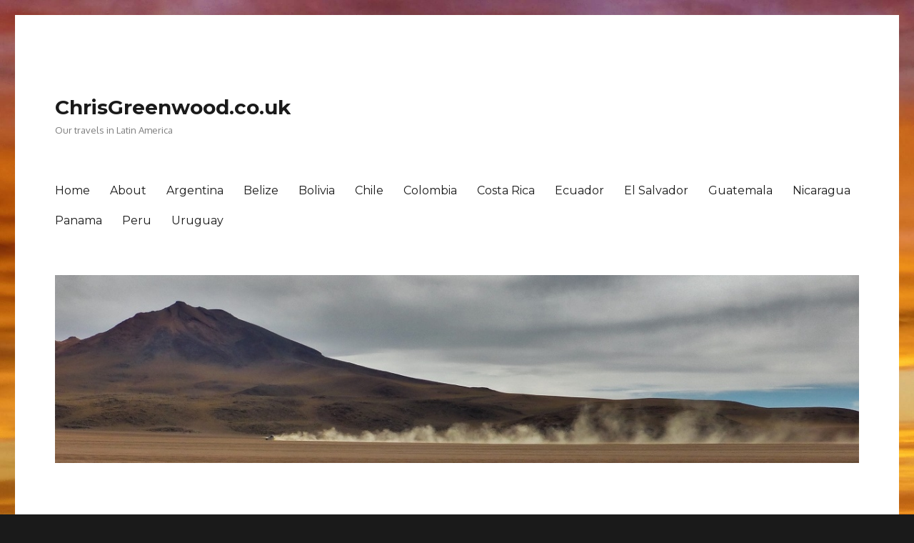

--- FILE ---
content_type: text/html; charset=UTF-8
request_url: https://www.chrisgreenwood.co.uk/tag/complejo-tango/
body_size: 12249
content:
<!DOCTYPE html>
<html lang="en-GB" class="no-js">
<head>
	<meta charset="UTF-8">
	<meta name="viewport" content="width=device-width, initial-scale=1.0">
	<link rel="profile" href="https://gmpg.org/xfn/11">
		<script type="a4997434ab4b8bd948a11b1c-text/javascript">(function(html){html.className = html.className.replace(/\bno-js\b/,'js')})(document.documentElement);</script>
<title>Complejo Tango &#8211; ChrisGreenwood.co.uk</title>
<meta name='robots' content='max-image-preview:large' />
	<style>img:is([sizes="auto" i], [sizes^="auto," i]) { contain-intrinsic-size: 3000px 1500px }</style>
	<!-- Jetpack Site Verification Tags -->
<meta name="google-site-verification" content="BqIWSovr8QNlrmSYf6Efq3Ur4R6i4TqVr6eRF8VcMH0" />
<meta name="msvalidate.01" content="FDA73262258B815D04BBB1B0B12F2301" />
<link rel='dns-prefetch' href='//secure.gravatar.com' />
<link rel='dns-prefetch' href='//stats.wp.com' />
<link rel='dns-prefetch' href='//fonts.googleapis.com' />
<link rel='dns-prefetch' href='//v0.wordpress.com' />
<link rel='dns-prefetch' href='//jetpack.wordpress.com' />
<link rel='dns-prefetch' href='//s0.wp.com' />
<link rel='dns-prefetch' href='//public-api.wordpress.com' />
<link rel='dns-prefetch' href='//0.gravatar.com' />
<link rel='dns-prefetch' href='//1.gravatar.com' />
<link rel='dns-prefetch' href='//2.gravatar.com' />
<link rel='dns-prefetch' href='//widgets.wp.com' />
<link rel='preconnect' href='//c0.wp.com' />
<link rel="alternate" type="application/rss+xml" title="ChrisGreenwood.co.uk &raquo; Feed" href="https://www.chrisgreenwood.co.uk/feed/" />
<link rel="alternate" type="application/rss+xml" title="ChrisGreenwood.co.uk &raquo; Comments Feed" href="https://www.chrisgreenwood.co.uk/comments/feed/" />
<link rel="alternate" type="application/rss+xml" title="ChrisGreenwood.co.uk &raquo; Complejo Tango Tag Feed" href="https://www.chrisgreenwood.co.uk/tag/complejo-tango/feed/" />
<script type="a4997434ab4b8bd948a11b1c-text/javascript">
window._wpemojiSettings = {"baseUrl":"https:\/\/s.w.org\/images\/core\/emoji\/16.0.1\/72x72\/","ext":".png","svgUrl":"https:\/\/s.w.org\/images\/core\/emoji\/16.0.1\/svg\/","svgExt":".svg","source":{"concatemoji":"https:\/\/www.chrisgreenwood.co.uk\/wp-includes\/js\/wp-emoji-release.min.js?ver=6.8.3"}};
/*! This file is auto-generated */
!function(s,n){var o,i,e;function c(e){try{var t={supportTests:e,timestamp:(new Date).valueOf()};sessionStorage.setItem(o,JSON.stringify(t))}catch(e){}}function p(e,t,n){e.clearRect(0,0,e.canvas.width,e.canvas.height),e.fillText(t,0,0);var t=new Uint32Array(e.getImageData(0,0,e.canvas.width,e.canvas.height).data),a=(e.clearRect(0,0,e.canvas.width,e.canvas.height),e.fillText(n,0,0),new Uint32Array(e.getImageData(0,0,e.canvas.width,e.canvas.height).data));return t.every(function(e,t){return e===a[t]})}function u(e,t){e.clearRect(0,0,e.canvas.width,e.canvas.height),e.fillText(t,0,0);for(var n=e.getImageData(16,16,1,1),a=0;a<n.data.length;a++)if(0!==n.data[a])return!1;return!0}function f(e,t,n,a){switch(t){case"flag":return n(e,"\ud83c\udff3\ufe0f\u200d\u26a7\ufe0f","\ud83c\udff3\ufe0f\u200b\u26a7\ufe0f")?!1:!n(e,"\ud83c\udde8\ud83c\uddf6","\ud83c\udde8\u200b\ud83c\uddf6")&&!n(e,"\ud83c\udff4\udb40\udc67\udb40\udc62\udb40\udc65\udb40\udc6e\udb40\udc67\udb40\udc7f","\ud83c\udff4\u200b\udb40\udc67\u200b\udb40\udc62\u200b\udb40\udc65\u200b\udb40\udc6e\u200b\udb40\udc67\u200b\udb40\udc7f");case"emoji":return!a(e,"\ud83e\udedf")}return!1}function g(e,t,n,a){var r="undefined"!=typeof WorkerGlobalScope&&self instanceof WorkerGlobalScope?new OffscreenCanvas(300,150):s.createElement("canvas"),o=r.getContext("2d",{willReadFrequently:!0}),i=(o.textBaseline="top",o.font="600 32px Arial",{});return e.forEach(function(e){i[e]=t(o,e,n,a)}),i}function t(e){var t=s.createElement("script");t.src=e,t.defer=!0,s.head.appendChild(t)}"undefined"!=typeof Promise&&(o="wpEmojiSettingsSupports",i=["flag","emoji"],n.supports={everything:!0,everythingExceptFlag:!0},e=new Promise(function(e){s.addEventListener("DOMContentLoaded",e,{once:!0})}),new Promise(function(t){var n=function(){try{var e=JSON.parse(sessionStorage.getItem(o));if("object"==typeof e&&"number"==typeof e.timestamp&&(new Date).valueOf()<e.timestamp+604800&&"object"==typeof e.supportTests)return e.supportTests}catch(e){}return null}();if(!n){if("undefined"!=typeof Worker&&"undefined"!=typeof OffscreenCanvas&&"undefined"!=typeof URL&&URL.createObjectURL&&"undefined"!=typeof Blob)try{var e="postMessage("+g.toString()+"("+[JSON.stringify(i),f.toString(),p.toString(),u.toString()].join(",")+"));",a=new Blob([e],{type:"text/javascript"}),r=new Worker(URL.createObjectURL(a),{name:"wpTestEmojiSupports"});return void(r.onmessage=function(e){c(n=e.data),r.terminate(),t(n)})}catch(e){}c(n=g(i,f,p,u))}t(n)}).then(function(e){for(var t in e)n.supports[t]=e[t],n.supports.everything=n.supports.everything&&n.supports[t],"flag"!==t&&(n.supports.everythingExceptFlag=n.supports.everythingExceptFlag&&n.supports[t]);n.supports.everythingExceptFlag=n.supports.everythingExceptFlag&&!n.supports.flag,n.DOMReady=!1,n.readyCallback=function(){n.DOMReady=!0}}).then(function(){return e}).then(function(){var e;n.supports.everything||(n.readyCallback(),(e=n.source||{}).concatemoji?t(e.concatemoji):e.wpemoji&&e.twemoji&&(t(e.twemoji),t(e.wpemoji)))}))}((window,document),window._wpemojiSettings);
</script>
<link rel='stylesheet' id='twentysixteen-jetpack-css' href='https://c0.wp.com/p/jetpack/15.4/modules/theme-tools/compat/twentysixteen.css' media='all' />
<style id='wp-emoji-styles-inline-css'>

	img.wp-smiley, img.emoji {
		display: inline !important;
		border: none !important;
		box-shadow: none !important;
		height: 1em !important;
		width: 1em !important;
		margin: 0 0.07em !important;
		vertical-align: -0.1em !important;
		background: none !important;
		padding: 0 !important;
	}
</style>
<link rel='stylesheet' id='wp-block-library-css' href='https://c0.wp.com/c/6.8.3/wp-includes/css/dist/block-library/style.min.css' media='all' />
<style id='wp-block-library-theme-inline-css'>
.wp-block-audio :where(figcaption){color:#555;font-size:13px;text-align:center}.is-dark-theme .wp-block-audio :where(figcaption){color:#ffffffa6}.wp-block-audio{margin:0 0 1em}.wp-block-code{border:1px solid #ccc;border-radius:4px;font-family:Menlo,Consolas,monaco,monospace;padding:.8em 1em}.wp-block-embed :where(figcaption){color:#555;font-size:13px;text-align:center}.is-dark-theme .wp-block-embed :where(figcaption){color:#ffffffa6}.wp-block-embed{margin:0 0 1em}.blocks-gallery-caption{color:#555;font-size:13px;text-align:center}.is-dark-theme .blocks-gallery-caption{color:#ffffffa6}:root :where(.wp-block-image figcaption){color:#555;font-size:13px;text-align:center}.is-dark-theme :root :where(.wp-block-image figcaption){color:#ffffffa6}.wp-block-image{margin:0 0 1em}.wp-block-pullquote{border-bottom:4px solid;border-top:4px solid;color:currentColor;margin-bottom:1.75em}.wp-block-pullquote cite,.wp-block-pullquote footer,.wp-block-pullquote__citation{color:currentColor;font-size:.8125em;font-style:normal;text-transform:uppercase}.wp-block-quote{border-left:.25em solid;margin:0 0 1.75em;padding-left:1em}.wp-block-quote cite,.wp-block-quote footer{color:currentColor;font-size:.8125em;font-style:normal;position:relative}.wp-block-quote:where(.has-text-align-right){border-left:none;border-right:.25em solid;padding-left:0;padding-right:1em}.wp-block-quote:where(.has-text-align-center){border:none;padding-left:0}.wp-block-quote.is-large,.wp-block-quote.is-style-large,.wp-block-quote:where(.is-style-plain){border:none}.wp-block-search .wp-block-search__label{font-weight:700}.wp-block-search__button{border:1px solid #ccc;padding:.375em .625em}:where(.wp-block-group.has-background){padding:1.25em 2.375em}.wp-block-separator.has-css-opacity{opacity:.4}.wp-block-separator{border:none;border-bottom:2px solid;margin-left:auto;margin-right:auto}.wp-block-separator.has-alpha-channel-opacity{opacity:1}.wp-block-separator:not(.is-style-wide):not(.is-style-dots){width:100px}.wp-block-separator.has-background:not(.is-style-dots){border-bottom:none;height:1px}.wp-block-separator.has-background:not(.is-style-wide):not(.is-style-dots){height:2px}.wp-block-table{margin:0 0 1em}.wp-block-table td,.wp-block-table th{word-break:normal}.wp-block-table :where(figcaption){color:#555;font-size:13px;text-align:center}.is-dark-theme .wp-block-table :where(figcaption){color:#ffffffa6}.wp-block-video :where(figcaption){color:#555;font-size:13px;text-align:center}.is-dark-theme .wp-block-video :where(figcaption){color:#ffffffa6}.wp-block-video{margin:0 0 1em}:root :where(.wp-block-template-part.has-background){margin-bottom:0;margin-top:0;padding:1.25em 2.375em}
</style>
<style id='classic-theme-styles-inline-css'>
/*! This file is auto-generated */
.wp-block-button__link{color:#fff;background-color:#32373c;border-radius:9999px;box-shadow:none;text-decoration:none;padding:calc(.667em + 2px) calc(1.333em + 2px);font-size:1.125em}.wp-block-file__button{background:#32373c;color:#fff;text-decoration:none}
</style>
<link rel='stylesheet' id='mediaelement-css' href='https://c0.wp.com/c/6.8.3/wp-includes/js/mediaelement/mediaelementplayer-legacy.min.css' media='all' />
<link rel='stylesheet' id='wp-mediaelement-css' href='https://c0.wp.com/c/6.8.3/wp-includes/js/mediaelement/wp-mediaelement.min.css' media='all' />
<style id='jetpack-sharing-buttons-style-inline-css'>
.jetpack-sharing-buttons__services-list{display:flex;flex-direction:row;flex-wrap:wrap;gap:0;list-style-type:none;margin:5px;padding:0}.jetpack-sharing-buttons__services-list.has-small-icon-size{font-size:12px}.jetpack-sharing-buttons__services-list.has-normal-icon-size{font-size:16px}.jetpack-sharing-buttons__services-list.has-large-icon-size{font-size:24px}.jetpack-sharing-buttons__services-list.has-huge-icon-size{font-size:36px}@media print{.jetpack-sharing-buttons__services-list{display:none!important}}.editor-styles-wrapper .wp-block-jetpack-sharing-buttons{gap:0;padding-inline-start:0}ul.jetpack-sharing-buttons__services-list.has-background{padding:1.25em 2.375em}
</style>
<style id='global-styles-inline-css'>
:root{--wp--preset--aspect-ratio--square: 1;--wp--preset--aspect-ratio--4-3: 4/3;--wp--preset--aspect-ratio--3-4: 3/4;--wp--preset--aspect-ratio--3-2: 3/2;--wp--preset--aspect-ratio--2-3: 2/3;--wp--preset--aspect-ratio--16-9: 16/9;--wp--preset--aspect-ratio--9-16: 9/16;--wp--preset--color--black: #000000;--wp--preset--color--cyan-bluish-gray: #abb8c3;--wp--preset--color--white: #fff;--wp--preset--color--pale-pink: #f78da7;--wp--preset--color--vivid-red: #cf2e2e;--wp--preset--color--luminous-vivid-orange: #ff6900;--wp--preset--color--luminous-vivid-amber: #fcb900;--wp--preset--color--light-green-cyan: #7bdcb5;--wp--preset--color--vivid-green-cyan: #00d084;--wp--preset--color--pale-cyan-blue: #8ed1fc;--wp--preset--color--vivid-cyan-blue: #0693e3;--wp--preset--color--vivid-purple: #9b51e0;--wp--preset--color--dark-gray: #1a1a1a;--wp--preset--color--medium-gray: #686868;--wp--preset--color--light-gray: #e5e5e5;--wp--preset--color--blue-gray: #4d545c;--wp--preset--color--bright-blue: #007acc;--wp--preset--color--light-blue: #9adffd;--wp--preset--color--dark-brown: #402b30;--wp--preset--color--medium-brown: #774e24;--wp--preset--color--dark-red: #640c1f;--wp--preset--color--bright-red: #ff675f;--wp--preset--color--yellow: #ffef8e;--wp--preset--gradient--vivid-cyan-blue-to-vivid-purple: linear-gradient(135deg,rgba(6,147,227,1) 0%,rgb(155,81,224) 100%);--wp--preset--gradient--light-green-cyan-to-vivid-green-cyan: linear-gradient(135deg,rgb(122,220,180) 0%,rgb(0,208,130) 100%);--wp--preset--gradient--luminous-vivid-amber-to-luminous-vivid-orange: linear-gradient(135deg,rgba(252,185,0,1) 0%,rgba(255,105,0,1) 100%);--wp--preset--gradient--luminous-vivid-orange-to-vivid-red: linear-gradient(135deg,rgba(255,105,0,1) 0%,rgb(207,46,46) 100%);--wp--preset--gradient--very-light-gray-to-cyan-bluish-gray: linear-gradient(135deg,rgb(238,238,238) 0%,rgb(169,184,195) 100%);--wp--preset--gradient--cool-to-warm-spectrum: linear-gradient(135deg,rgb(74,234,220) 0%,rgb(151,120,209) 20%,rgb(207,42,186) 40%,rgb(238,44,130) 60%,rgb(251,105,98) 80%,rgb(254,248,76) 100%);--wp--preset--gradient--blush-light-purple: linear-gradient(135deg,rgb(255,206,236) 0%,rgb(152,150,240) 100%);--wp--preset--gradient--blush-bordeaux: linear-gradient(135deg,rgb(254,205,165) 0%,rgb(254,45,45) 50%,rgb(107,0,62) 100%);--wp--preset--gradient--luminous-dusk: linear-gradient(135deg,rgb(255,203,112) 0%,rgb(199,81,192) 50%,rgb(65,88,208) 100%);--wp--preset--gradient--pale-ocean: linear-gradient(135deg,rgb(255,245,203) 0%,rgb(182,227,212) 50%,rgb(51,167,181) 100%);--wp--preset--gradient--electric-grass: linear-gradient(135deg,rgb(202,248,128) 0%,rgb(113,206,126) 100%);--wp--preset--gradient--midnight: linear-gradient(135deg,rgb(2,3,129) 0%,rgb(40,116,252) 100%);--wp--preset--font-size--small: 13px;--wp--preset--font-size--medium: 20px;--wp--preset--font-size--large: 36px;--wp--preset--font-size--x-large: 42px;--wp--preset--spacing--20: 0.44rem;--wp--preset--spacing--30: 0.67rem;--wp--preset--spacing--40: 1rem;--wp--preset--spacing--50: 1.5rem;--wp--preset--spacing--60: 2.25rem;--wp--preset--spacing--70: 3.38rem;--wp--preset--spacing--80: 5.06rem;--wp--preset--shadow--natural: 6px 6px 9px rgba(0, 0, 0, 0.2);--wp--preset--shadow--deep: 12px 12px 50px rgba(0, 0, 0, 0.4);--wp--preset--shadow--sharp: 6px 6px 0px rgba(0, 0, 0, 0.2);--wp--preset--shadow--outlined: 6px 6px 0px -3px rgba(255, 255, 255, 1), 6px 6px rgba(0, 0, 0, 1);--wp--preset--shadow--crisp: 6px 6px 0px rgba(0, 0, 0, 1);}:where(.is-layout-flex){gap: 0.5em;}:where(.is-layout-grid){gap: 0.5em;}body .is-layout-flex{display: flex;}.is-layout-flex{flex-wrap: wrap;align-items: center;}.is-layout-flex > :is(*, div){margin: 0;}body .is-layout-grid{display: grid;}.is-layout-grid > :is(*, div){margin: 0;}:where(.wp-block-columns.is-layout-flex){gap: 2em;}:where(.wp-block-columns.is-layout-grid){gap: 2em;}:where(.wp-block-post-template.is-layout-flex){gap: 1.25em;}:where(.wp-block-post-template.is-layout-grid){gap: 1.25em;}.has-black-color{color: var(--wp--preset--color--black) !important;}.has-cyan-bluish-gray-color{color: var(--wp--preset--color--cyan-bluish-gray) !important;}.has-white-color{color: var(--wp--preset--color--white) !important;}.has-pale-pink-color{color: var(--wp--preset--color--pale-pink) !important;}.has-vivid-red-color{color: var(--wp--preset--color--vivid-red) !important;}.has-luminous-vivid-orange-color{color: var(--wp--preset--color--luminous-vivid-orange) !important;}.has-luminous-vivid-amber-color{color: var(--wp--preset--color--luminous-vivid-amber) !important;}.has-light-green-cyan-color{color: var(--wp--preset--color--light-green-cyan) !important;}.has-vivid-green-cyan-color{color: var(--wp--preset--color--vivid-green-cyan) !important;}.has-pale-cyan-blue-color{color: var(--wp--preset--color--pale-cyan-blue) !important;}.has-vivid-cyan-blue-color{color: var(--wp--preset--color--vivid-cyan-blue) !important;}.has-vivid-purple-color{color: var(--wp--preset--color--vivid-purple) !important;}.has-black-background-color{background-color: var(--wp--preset--color--black) !important;}.has-cyan-bluish-gray-background-color{background-color: var(--wp--preset--color--cyan-bluish-gray) !important;}.has-white-background-color{background-color: var(--wp--preset--color--white) !important;}.has-pale-pink-background-color{background-color: var(--wp--preset--color--pale-pink) !important;}.has-vivid-red-background-color{background-color: var(--wp--preset--color--vivid-red) !important;}.has-luminous-vivid-orange-background-color{background-color: var(--wp--preset--color--luminous-vivid-orange) !important;}.has-luminous-vivid-amber-background-color{background-color: var(--wp--preset--color--luminous-vivid-amber) !important;}.has-light-green-cyan-background-color{background-color: var(--wp--preset--color--light-green-cyan) !important;}.has-vivid-green-cyan-background-color{background-color: var(--wp--preset--color--vivid-green-cyan) !important;}.has-pale-cyan-blue-background-color{background-color: var(--wp--preset--color--pale-cyan-blue) !important;}.has-vivid-cyan-blue-background-color{background-color: var(--wp--preset--color--vivid-cyan-blue) !important;}.has-vivid-purple-background-color{background-color: var(--wp--preset--color--vivid-purple) !important;}.has-black-border-color{border-color: var(--wp--preset--color--black) !important;}.has-cyan-bluish-gray-border-color{border-color: var(--wp--preset--color--cyan-bluish-gray) !important;}.has-white-border-color{border-color: var(--wp--preset--color--white) !important;}.has-pale-pink-border-color{border-color: var(--wp--preset--color--pale-pink) !important;}.has-vivid-red-border-color{border-color: var(--wp--preset--color--vivid-red) !important;}.has-luminous-vivid-orange-border-color{border-color: var(--wp--preset--color--luminous-vivid-orange) !important;}.has-luminous-vivid-amber-border-color{border-color: var(--wp--preset--color--luminous-vivid-amber) !important;}.has-light-green-cyan-border-color{border-color: var(--wp--preset--color--light-green-cyan) !important;}.has-vivid-green-cyan-border-color{border-color: var(--wp--preset--color--vivid-green-cyan) !important;}.has-pale-cyan-blue-border-color{border-color: var(--wp--preset--color--pale-cyan-blue) !important;}.has-vivid-cyan-blue-border-color{border-color: var(--wp--preset--color--vivid-cyan-blue) !important;}.has-vivid-purple-border-color{border-color: var(--wp--preset--color--vivid-purple) !important;}.has-vivid-cyan-blue-to-vivid-purple-gradient-background{background: var(--wp--preset--gradient--vivid-cyan-blue-to-vivid-purple) !important;}.has-light-green-cyan-to-vivid-green-cyan-gradient-background{background: var(--wp--preset--gradient--light-green-cyan-to-vivid-green-cyan) !important;}.has-luminous-vivid-amber-to-luminous-vivid-orange-gradient-background{background: var(--wp--preset--gradient--luminous-vivid-amber-to-luminous-vivid-orange) !important;}.has-luminous-vivid-orange-to-vivid-red-gradient-background{background: var(--wp--preset--gradient--luminous-vivid-orange-to-vivid-red) !important;}.has-very-light-gray-to-cyan-bluish-gray-gradient-background{background: var(--wp--preset--gradient--very-light-gray-to-cyan-bluish-gray) !important;}.has-cool-to-warm-spectrum-gradient-background{background: var(--wp--preset--gradient--cool-to-warm-spectrum) !important;}.has-blush-light-purple-gradient-background{background: var(--wp--preset--gradient--blush-light-purple) !important;}.has-blush-bordeaux-gradient-background{background: var(--wp--preset--gradient--blush-bordeaux) !important;}.has-luminous-dusk-gradient-background{background: var(--wp--preset--gradient--luminous-dusk) !important;}.has-pale-ocean-gradient-background{background: var(--wp--preset--gradient--pale-ocean) !important;}.has-electric-grass-gradient-background{background: var(--wp--preset--gradient--electric-grass) !important;}.has-midnight-gradient-background{background: var(--wp--preset--gradient--midnight) !important;}.has-small-font-size{font-size: var(--wp--preset--font-size--small) !important;}.has-medium-font-size{font-size: var(--wp--preset--font-size--medium) !important;}.has-large-font-size{font-size: var(--wp--preset--font-size--large) !important;}.has-x-large-font-size{font-size: var(--wp--preset--font-size--x-large) !important;}
:where(.wp-block-post-template.is-layout-flex){gap: 1.25em;}:where(.wp-block-post-template.is-layout-grid){gap: 1.25em;}
:where(.wp-block-columns.is-layout-flex){gap: 2em;}:where(.wp-block-columns.is-layout-grid){gap: 2em;}
:root :where(.wp-block-pullquote){font-size: 1.5em;line-height: 1.6;}
</style>
<link rel='stylesheet' id='styleguide-fonts-css' href='https://fonts.googleapis.com/css?family=Montserrat%3A400%2C700%7COxygen%3A400%2C700&#038;subset=latin%2Clatin-ext&#038;ver=0.0.1' media='all' />
<link rel='stylesheet' id='genericons-css' href='https://c0.wp.com/p/jetpack/15.4/_inc/genericons/genericons/genericons.css' media='all' />
<link rel='stylesheet' id='twentysixteen-style-css' href='https://www.chrisgreenwood.co.uk/wp-content/themes/twentysixteen/style.css?ver=20241112' media='all' />
<style id='twentysixteen-style-inline-css'>

		/* Custom Link Color */
		.menu-toggle:hover,
		.menu-toggle:focus,
		a,
		.main-navigation a:hover,
		.main-navigation a:focus,
		.dropdown-toggle:hover,
		.dropdown-toggle:focus,
		.social-navigation a:hover:before,
		.social-navigation a:focus:before,
		.post-navigation a:hover .post-title,
		.post-navigation a:focus .post-title,
		.tagcloud a:hover,
		.tagcloud a:focus,
		.site-branding .site-title a:hover,
		.site-branding .site-title a:focus,
		.entry-title a:hover,
		.entry-title a:focus,
		.entry-footer a:hover,
		.entry-footer a:focus,
		.comment-metadata a:hover,
		.comment-metadata a:focus,
		.pingback .comment-edit-link:hover,
		.pingback .comment-edit-link:focus,
		.comment-reply-link,
		.comment-reply-link:hover,
		.comment-reply-link:focus,
		.required,
		.site-info a:hover,
		.site-info a:focus {
			color: #ed4f00;
		}

		mark,
		ins,
		button:hover,
		button:focus,
		input[type="button"]:hover,
		input[type="button"]:focus,
		input[type="reset"]:hover,
		input[type="reset"]:focus,
		input[type="submit"]:hover,
		input[type="submit"]:focus,
		.pagination .prev:hover,
		.pagination .prev:focus,
		.pagination .next:hover,
		.pagination .next:focus,
		.widget_calendar tbody a,
		.page-links a:hover,
		.page-links a:focus {
			background-color: #ed4f00;
		}

		input[type="date"]:focus,
		input[type="time"]:focus,
		input[type="datetime-local"]:focus,
		input[type="week"]:focus,
		input[type="month"]:focus,
		input[type="text"]:focus,
		input[type="email"]:focus,
		input[type="url"]:focus,
		input[type="password"]:focus,
		input[type="search"]:focus,
		input[type="tel"]:focus,
		input[type="number"]:focus,
		textarea:focus,
		.tagcloud a:hover,
		.tagcloud a:focus,
		.menu-toggle:hover,
		.menu-toggle:focus {
			border-color: #ed4f00;
		}

		@media screen and (min-width: 56.875em) {
			.main-navigation li:hover > a,
			.main-navigation li.focus > a {
				color: #ed4f00;
			}
		}
	

		/* Custom Secondary Text Color */

		/**
		 * IE8 and earlier will drop any block with CSS3 selectors.
		 * Do not combine these styles with the next block.
		 */
		body:not(.search-results) .entry-summary {
			color: #7c7c7c;
		}

		blockquote,
		.post-password-form label,
		a:hover,
		a:focus,
		a:active,
		.post-navigation .meta-nav,
		.image-navigation,
		.comment-navigation,
		.widget_recent_entries .post-date,
		.widget_rss .rss-date,
		.widget_rss cite,
		.site-description,
		.author-bio,
		.entry-footer,
		.entry-footer a,
		.sticky-post,
		.taxonomy-description,
		.entry-caption,
		.comment-metadata,
		.pingback .edit-link,
		.comment-metadata a,
		.pingback .comment-edit-link,
		.comment-form label,
		.comment-notes,
		.comment-awaiting-moderation,
		.logged-in-as,
		.form-allowed-tags,
		.site-info,
		.site-info a,
		.wp-caption .wp-caption-text,
		.gallery-caption,
		.widecolumn label,
		.widecolumn .mu_register label {
			color: #7c7c7c;
		}

		.widget_calendar tbody a:hover,
		.widget_calendar tbody a:focus {
			background-color: #7c7c7c;
		}
	
</style>
<link rel='stylesheet' id='twentysixteen-block-style-css' href='https://www.chrisgreenwood.co.uk/wp-content/themes/twentysixteen/css/blocks.css?ver=20240817' media='all' />
<!--[if lt IE 10]>
<link rel='stylesheet' id='twentysixteen-ie-css' href='https://www.chrisgreenwood.co.uk/wp-content/themes/twentysixteen/css/ie.css?ver=20170530' media='all' />
<![endif]-->
<!--[if lt IE 9]>
<link rel='stylesheet' id='twentysixteen-ie8-css' href='https://www.chrisgreenwood.co.uk/wp-content/themes/twentysixteen/css/ie8.css?ver=20170530' media='all' />
<![endif]-->
<!--[if lt IE 8]>
<link rel='stylesheet' id='twentysixteen-ie7-css' href='https://www.chrisgreenwood.co.uk/wp-content/themes/twentysixteen/css/ie7.css?ver=20170530' media='all' />
<![endif]-->
<link rel='stylesheet' id='jetpack_likes-css' href='https://c0.wp.com/p/jetpack/15.4/modules/likes/style.css' media='all' />
<link rel='stylesheet' id='jetpack-subscriptions-css' href='https://c0.wp.com/p/jetpack/15.4/_inc/build/subscriptions/subscriptions.min.css' media='all' />
<!--[if lt IE 9]>
<script src="https://www.chrisgreenwood.co.uk/wp-content/themes/twentysixteen/js/html5.js?ver=3.7.3" id="twentysixteen-html5-js"></script>
<![endif]-->
<script src="https://c0.wp.com/c/6.8.3/wp-includes/js/jquery/jquery.min.js" id="jquery-core-js" type="a4997434ab4b8bd948a11b1c-text/javascript"></script>
<script src="https://c0.wp.com/c/6.8.3/wp-includes/js/jquery/jquery-migrate.min.js" id="jquery-migrate-js" type="a4997434ab4b8bd948a11b1c-text/javascript"></script>
<script id="twentysixteen-script-js-extra" type="a4997434ab4b8bd948a11b1c-text/javascript">
var screenReaderText = {"expand":"expand child menu","collapse":"collapse child menu"};
</script>
<script src="https://www.chrisgreenwood.co.uk/wp-content/themes/twentysixteen/js/functions.js?ver=20230629" id="twentysixteen-script-js" defer data-wp-strategy="defer" type="a4997434ab4b8bd948a11b1c-text/javascript"></script>
<link rel="https://api.w.org/" href="https://www.chrisgreenwood.co.uk/wp-json/" /><link rel="alternate" title="JSON" type="application/json" href="https://www.chrisgreenwood.co.uk/wp-json/wp/v2/tags/435" /><link rel="EditURI" type="application/rsd+xml" title="RSD" href="https://www.chrisgreenwood.co.uk/xmlrpc.php?rsd" />
<meta name="generator" content="WordPress 6.8.3" />
	<style>img#wpstats{display:none}</style>
		<style id="custom-background-css">
body.custom-background { background-image: url("https://www.chrisgreenwood.co.uk/wp-content/uploads/2019/05/background.jpg"); background-position: left top; background-size: cover; background-repeat: no-repeat; background-attachment: fixed; }
</style>
	
<!-- Jetpack Open Graph Tags -->
<meta property="og:type" content="website" />
<meta property="og:title" content="Complejo Tango &#8211; ChrisGreenwood.co.uk" />
<meta property="og:url" content="https://www.chrisgreenwood.co.uk/tag/complejo-tango/" />
<meta property="og:site_name" content="ChrisGreenwood.co.uk" />
<meta property="og:image" content="https://s0.wp.com/i/blank.jpg" />
<meta property="og:image:width" content="200" />
<meta property="og:image:height" content="200" />
<meta property="og:image:alt" content="" />
<meta property="og:locale" content="en_GB" />

<!-- End Jetpack Open Graph Tags -->
<!-- Styleguide styles -->
<style>body, button, input, select, textarea {
		font-family: Oxygen, sans-serif;
	}
	.page-links,
	.post-navigation .post-title,
	.post-navigation,
	.comment-reply-link,
	.comment-metadata, .pingback .edit-link,
	.pagination,
	.page-title,
	.tagcloud a,
	.comment-form label,
	.comments-title, .comment-reply-title,
	.main-navigation,
	.widget .widget-title,
	button, button[disabled]:hover, button[disabled]:focus, input[type="button"], input[type="button"][disabled]:hover, input[type="button"][disabled]:focus, input[type="reset"], input[type="reset"][disabled]:hover, input[type="reset"][disabled]:focus, input[type="submit"], input[type="submit"][disabled]:hover, input[type="submit"][disabled]:focus,
	.site-title,
	.entry-footer,
	.sticky-post,
	.entry-title,
	h1, h2, h3, h4, h5, h6 {
		font-family: Montserrat, sans-serif;
	}</style>		<style id="wp-custom-css">
			/*
Welcome to Custom CSS!

To learn how this works, see http://wp.me/PEmnE-Bt
*/
ins {
	background: transparent;
	text-decoration: none;
}		</style>
		</head>

<body class="archive tag tag-complejo-tango tag-435 custom-background wp-embed-responsive wp-theme-twentysixteen custom-background-image group-blog hfeed">
<div id="page" class="site">
	<div class="site-inner">
		<a class="skip-link screen-reader-text" href="#content">
			Skip to content		</a>

		<header id="masthead" class="site-header">
			<div class="site-header-main">
				<div class="site-branding">
					
											<p class="site-title"><a href="https://www.chrisgreenwood.co.uk/" rel="home">ChrisGreenwood.co.uk</a></p>
												<p class="site-description">Our travels in Latin America</p>
									</div><!-- .site-branding -->

									<button id="menu-toggle" class="menu-toggle">Menu</button>

					<div id="site-header-menu" class="site-header-menu">
													<nav id="site-navigation" class="main-navigation" aria-label="Primary menu">
								<div class="menu-travel-menu-container"><ul id="menu-travel-menu" class="primary-menu"><li id="menu-item-3377" class="menu-item menu-item-type-custom menu-item-object-custom menu-item-home menu-item-3377"><a href="https://www.chrisgreenwood.co.uk/">Home</a></li>
<li id="menu-item-163" class="menu-item menu-item-type-post_type menu-item-object-page menu-item-163"><a href="https://www.chrisgreenwood.co.uk/about/">About</a></li>
<li id="menu-item-1462" class="menu-item menu-item-type-taxonomy menu-item-object-category menu-item-1462"><a href="https://www.chrisgreenwood.co.uk/category/travel/argentina/">Argentina</a></li>
<li id="menu-item-4289" class="menu-item menu-item-type-taxonomy menu-item-object-category menu-item-4289"><a href="https://www.chrisgreenwood.co.uk/category/travel/belize-travel/">Belize</a></li>
<li id="menu-item-946" class="menu-item menu-item-type-taxonomy menu-item-object-category menu-item-946"><a href="https://www.chrisgreenwood.co.uk/category/travel/bolivia/">Bolivia</a></li>
<li id="menu-item-1320" class="menu-item menu-item-type-taxonomy menu-item-object-category menu-item-1320"><a href="https://www.chrisgreenwood.co.uk/category/travel/chile/">Chile</a></li>
<li id="menu-item-944" class="menu-item menu-item-type-taxonomy menu-item-object-category menu-item-944"><a href="https://www.chrisgreenwood.co.uk/category/travel/colombia/">Colombia</a></li>
<li id="menu-item-2958" class="menu-item menu-item-type-taxonomy menu-item-object-category menu-item-2958"><a href="https://www.chrisgreenwood.co.uk/category/travel/costa-rica/">Costa Rica</a></li>
<li id="menu-item-945" class="menu-item menu-item-type-taxonomy menu-item-object-category menu-item-945"><a href="https://www.chrisgreenwood.co.uk/category/travel/ecuador/">Ecuador</a></li>
<li id="menu-item-3755" class="menu-item menu-item-type-taxonomy menu-item-object-category menu-item-3755"><a href="https://www.chrisgreenwood.co.uk/category/travel/el-salvador/">El Salvador</a></li>
<li id="menu-item-4113" class="menu-item menu-item-type-taxonomy menu-item-object-category menu-item-4113"><a href="https://www.chrisgreenwood.co.uk/category/travel/guatemala/">Guatemala</a></li>
<li id="menu-item-3435" class="menu-item menu-item-type-taxonomy menu-item-object-category menu-item-3435"><a href="https://www.chrisgreenwood.co.uk/category/travel/nicaragua/">Nicaragua</a></li>
<li id="menu-item-2957" class="menu-item menu-item-type-taxonomy menu-item-object-category menu-item-2957"><a href="https://www.chrisgreenwood.co.uk/category/travel/panama/">Panama</a></li>
<li id="menu-item-942" class="menu-item menu-item-type-taxonomy menu-item-object-category menu-item-942"><a href="https://www.chrisgreenwood.co.uk/category/travel/peru/">Peru</a></li>
<li id="menu-item-2243" class="menu-item menu-item-type-taxonomy menu-item-object-category menu-item-2243"><a href="https://www.chrisgreenwood.co.uk/category/travel/uruguay/">Uruguay</a></li>
</ul></div>							</nav><!-- .main-navigation -->
						
											</div><!-- .site-header-menu -->
							</div><!-- .site-header-main -->

											<div class="header-image">
					<a href="https://www.chrisgreenwood.co.uk/" rel="home">
						<img src="https://www.chrisgreenwood.co.uk/wp-content/uploads/2016/04/UyuniHeader-1.jpg" width="1200" height="280" alt="ChrisGreenwood.co.uk" sizes="(max-width: 709px) 85vw, (max-width: 909px) 81vw, (max-width: 1362px) 88vw, 1200px" srcset="https://www.chrisgreenwood.co.uk/wp-content/uploads/2016/04/UyuniHeader-1.jpg 1200w, https://www.chrisgreenwood.co.uk/wp-content/uploads/2016/04/UyuniHeader-1-300x70.jpg 300w, https://www.chrisgreenwood.co.uk/wp-content/uploads/2016/04/UyuniHeader-1-768x179.jpg 768w, https://www.chrisgreenwood.co.uk/wp-content/uploads/2016/04/UyuniHeader-1-1024x239.jpg 1024w" decoding="async" fetchpriority="high" />					</a>
				</div><!-- .header-image -->
					</header><!-- .site-header -->

		<div id="content" class="site-content">

	<div id="primary" class="content-area">
		<main id="main" class="site-main">

		
			<header class="page-header">
				<h1 class="page-title">Tag: <span>Complejo Tango</span></h1>			</header><!-- .page-header -->

			
<article id="post-1365" class="post-1365 post type-post status-publish format-standard has-post-thumbnail hentry category-argentina category-travel tag-argentina tag-buenos-aires tag-buenos-aires-free-walks tag-complejo-tango tag-evita tag-palermo tag-recoleta tag-san-telmo tag-teatro-colon">
	<header class="entry-header">
		
		<h2 class="entry-title"><a href="https://www.chrisgreenwood.co.uk/buenos-aires-walking-dancing-and-culture/" rel="bookmark">Buenos Aires, Walking, Dancing and Culture</a></h2>	</header><!-- .entry-header -->

	
	
	<a class="post-thumbnail" href="https://www.chrisgreenwood.co.uk/buenos-aires-walking-dancing-and-culture/" aria-hidden="true">
		<img width="1200" height="432" src="https://www.chrisgreenwood.co.uk/wp-content/uploads/2016/04/BA-Featured-image-1200x432.jpg" class="attachment-post-thumbnail size-post-thumbnail wp-post-image" alt="Buenos Aires, Walking, Dancing and Culture" decoding="async" srcset="https://www.chrisgreenwood.co.uk/wp-content/uploads/2016/04/BA-Featured-image.jpg 1200w, https://www.chrisgreenwood.co.uk/wp-content/uploads/2016/04/BA-Featured-image-300x108.jpg 300w, https://www.chrisgreenwood.co.uk/wp-content/uploads/2016/04/BA-Featured-image-1024x369.jpg 1024w" sizes="(max-width: 709px) 85vw, (max-width: 909px) 67vw, (max-width: 984px) 60vw, (max-width: 1362px) 62vw, 840px" data-attachment-id="2234" data-permalink="https://www.chrisgreenwood.co.uk/buenos-aires-walking-dancing-and-culture/ba-featured-image-2/" data-orig-file="https://www.chrisgreenwood.co.uk/wp-content/uploads/2016/04/BA-Featured-image.jpg" data-orig-size="1200,432" data-comments-opened="1" data-image-meta="{&quot;aperture&quot;:&quot;3.5&quot;,&quot;credit&quot;:&quot;&quot;,&quot;camera&quot;:&quot;DSC-WX500&quot;,&quot;caption&quot;:&quot;&quot;,&quot;created_timestamp&quot;:&quot;1458064744&quot;,&quot;copyright&quot;:&quot;&quot;,&quot;focal_length&quot;:&quot;4.1&quot;,&quot;iso&quot;:&quot;80&quot;,&quot;shutter_speed&quot;:&quot;0.0008&quot;,&quot;title&quot;:&quot;&quot;,&quot;orientation&quot;:&quot;1&quot;}" data-image-title="Busy Buenos Aires Avenida 9 De Julio" data-image-description="&lt;p&gt;Busy Buenos Aires Avenida 9 De Julio&lt;/p&gt;
" data-image-caption="&lt;p&gt;Busy Buenos Aires Avenida 9 De Julio&lt;/p&gt;
" data-medium-file="https://www.chrisgreenwood.co.uk/wp-content/uploads/2016/04/BA-Featured-image-300x108.jpg" data-large-file="https://www.chrisgreenwood.co.uk/wp-content/uploads/2016/04/BA-Featured-image-1024x369.jpg" />	</a>

		
	<div class="entry-content">
		<p>Buenos Aires is somewhere I&#8217;d really been looking forward to visiting on this trip. The capital of Argentina, it is a huge, sprawling, vibrant and interesting city. It was also quite warm, high twenties/thirties most days we were there and pretty humid! I&#8217;m going to describe our experiences in one blog post, although in reality we visited BA in three separate trips, using it as a base to leave some of our baggage, whilst we explored further afield to Iguazu and Uruguay.</p>
<p> <a href="https://www.chrisgreenwood.co.uk/buenos-aires-walking-dancing-and-culture/#more-1365" class="more-link">Continue reading<span class="screen-reader-text"> &#8220;Buenos Aires, Walking, Dancing and Culture&#8221;</span></a></p>
	</div><!-- .entry-content -->

	<footer class="entry-footer">
		<span class="byline"><img alt='' src='https://secure.gravatar.com/avatar/35ff28f66fdae0fc6cd86c8592641f8ff882cd71f55fc26e01b6fc960cee26e2?s=49&#038;d=mm&#038;r=g' srcset='https://secure.gravatar.com/avatar/35ff28f66fdae0fc6cd86c8592641f8ff882cd71f55fc26e01b6fc960cee26e2?s=98&#038;d=mm&#038;r=g 2x' class='avatar avatar-49 photo' height='49' width='49' decoding='async'/><span class="screen-reader-text">Author </span><span class="author vcard"><a class="url fn n" href="https://www.chrisgreenwood.co.uk/author/alex/">Alex</a></span></span><span class="posted-on"><span class="screen-reader-text">Posted on </span><a href="https://www.chrisgreenwood.co.uk/buenos-aires-walking-dancing-and-culture/" rel="bookmark"><time class="entry-date published" datetime="2018-02-15T14:00:47+00:00">15th February 2018</time><time class="updated" datetime="2023-08-29T19:32:27+00:00">29th August 2023</time></a></span><span class="cat-links"><span class="screen-reader-text">Categories </span><a href="https://www.chrisgreenwood.co.uk/category/travel/argentina/" rel="category tag">Argentina</a>, <a href="https://www.chrisgreenwood.co.uk/category/travel/" rel="category tag">Travel</a></span><span class="tags-links"><span class="screen-reader-text">Tags </span><a href="https://www.chrisgreenwood.co.uk/tag/argentina/" rel="tag">Argentina</a>, <a href="https://www.chrisgreenwood.co.uk/tag/buenos-aires/" rel="tag">Buenos Aires</a>, <a href="https://www.chrisgreenwood.co.uk/tag/buenos-aires-free-walks/" rel="tag">Buenos Aires Free Walks</a>, <a href="https://www.chrisgreenwood.co.uk/tag/complejo-tango/" rel="tag">Complejo Tango</a>, <a href="https://www.chrisgreenwood.co.uk/tag/evita/" rel="tag">Evita</a>, <a href="https://www.chrisgreenwood.co.uk/tag/palermo/" rel="tag">Palermo</a>, <a href="https://www.chrisgreenwood.co.uk/tag/recoleta/" rel="tag">Recoleta</a>, <a href="https://www.chrisgreenwood.co.uk/tag/san-telmo/" rel="tag">San Telmo</a>, <a href="https://www.chrisgreenwood.co.uk/tag/teatro-colon/" rel="tag">Teatro Colon</a></span><span class="comments-link"><a href="https://www.chrisgreenwood.co.uk/buenos-aires-walking-dancing-and-culture/#respond">Leave a comment<span class="screen-reader-text"> on Buenos Aires, Walking, Dancing and Culture</span></a></span>			</footer><!-- .entry-footer -->
</article><!-- #post-1365 -->

		</main><!-- .site-main -->
	</div><!-- .content-area -->


	<aside id="secondary" class="sidebar widget-area">
		<section id="search-4" class="widget widget_search"><h2 class="widget-title">Search</h2>
<form role="search" method="get" class="search-form" action="https://www.chrisgreenwood.co.uk/">
	<label>
		<span class="screen-reader-text">
			Search for:		</span>
		<input type="search" class="search-field" placeholder="Search &hellip;" value="" name="s" />
	</label>
	<button type="submit" class="search-submit"><span class="screen-reader-text">
		Search	</span></button>
</form>
</section><section id="grofile-3" class="widget widget-grofile grofile">			<img
				src="https://1.gravatar.com/avatar/75de6e5327d09900d93b7a90ee615085?s=320"
				srcset="https://1.gravatar.com/avatar/75de6e5327d09900d93b7a90ee615085?s=320 1x, https://1.gravatar.com/avatar/75de6e5327d09900d93b7a90ee615085?s=480 1.5x, https://1.gravatar.com/avatar/75de6e5327d09900d93b7a90ee615085?s=640 2x, https://1.gravatar.com/avatar/75de6e5327d09900d93b7a90ee615085?s=960 3x, https://1.gravatar.com/avatar/75de6e5327d09900d93b7a90ee615085?s=1280 4x"
				class="grofile-thumbnail no-grav"
				alt="Chris Greenwood"
				loading="lazy" />
			<div class="grofile-meta">
				<h4><a href="https://gravatar.com/greenwcr">Chris Greenwood</a></h4>
				<p>IT Consultant, traveller, foodie, husband and blogger</p>
			</div>

			
			<p><a href="https://gravatar.com/greenwcr" class="grofile-full-link">
				View Full Profile &rarr;			</a></p>

			</section><section id="grofile-4" class="widget widget-grofile grofile">			<img
				src="https://1.gravatar.com/avatar/cb42342a92b5e0b4fc05b40182347351?s=320"
				srcset="https://1.gravatar.com/avatar/cb42342a92b5e0b4fc05b40182347351?s=320 1x, https://1.gravatar.com/avatar/cb42342a92b5e0b4fc05b40182347351?s=480 1.5x, https://1.gravatar.com/avatar/cb42342a92b5e0b4fc05b40182347351?s=640 2x, https://1.gravatar.com/avatar/cb42342a92b5e0b4fc05b40182347351?s=960 3x, https://1.gravatar.com/avatar/cb42342a92b5e0b4fc05b40182347351?s=1280 4x"
				class="grofile-thumbnail no-grav"
				alt="Alex Greenwood"
				loading="lazy" />
			<div class="grofile-meta">
				<h4><a href="https://gravatar.com/alxgreenwood">Alex Greenwood</a></h4>
				<p>Traveller, muddy gardener, sustainability consultant.</p>
			</div>

			
			<p><a href="https://gravatar.com/alxgreenwood" class="grofile-full-link">
				View Full Profile &rarr;			</a></p>

			</section>
		<section id="recent-posts-4" class="widget widget_recent_entries">
		<h2 class="widget-title">Recent Posts</h2><nav aria-label="Recent Posts">
		<ul>
											<li>
					<a href="https://www.chrisgreenwood.co.uk/san-ignacio/">A quick taster of Mayan Belize in San Ignacio</a>
											<span class="post-date">30th April 2025</span>
									</li>
											<li>
					<a href="https://www.chrisgreenwood.co.uk/tikal/">Tikal &#8211; Mayan temples and a lakeside home away from home</a>
											<span class="post-date">27th April 2025</span>
									</li>
											<li>
					<a href="https://www.chrisgreenwood.co.uk/lake-atitlan/">Downtime and boat-hopping around Lake Atitlan</a>
											<span class="post-date">22nd April 2025</span>
									</li>
											<li>
					<a href="https://www.chrisgreenwood.co.uk/acatenango/">Hiking the Acatenango Volcano</a>
											<span class="post-date">17th April 2025</span>
									</li>
					</ul>

		</nav></section><section id="calendar-4" class="widget widget_calendar"><h2 class="widget-title">History</h2><div id="calendar_wrap" class="calendar_wrap"><table id="wp-calendar" class="wp-calendar-table">
	<caption>January 2026</caption>
	<thead>
	<tr>
		<th scope="col" aria-label="Monday">M</th>
		<th scope="col" aria-label="Tuesday">T</th>
		<th scope="col" aria-label="Wednesday">W</th>
		<th scope="col" aria-label="Thursday">T</th>
		<th scope="col" aria-label="Friday">F</th>
		<th scope="col" aria-label="Saturday">S</th>
		<th scope="col" aria-label="Sunday">S</th>
	</tr>
	</thead>
	<tbody>
	<tr>
		<td colspan="3" class="pad">&nbsp;</td><td>1</td><td>2</td><td>3</td><td>4</td>
	</tr>
	<tr>
		<td>5</td><td>6</td><td>7</td><td>8</td><td>9</td><td>10</td><td>11</td>
	</tr>
	<tr>
		<td>12</td><td>13</td><td>14</td><td>15</td><td>16</td><td>17</td><td>18</td>
	</tr>
	<tr>
		<td>19</td><td id="today">20</td><td>21</td><td>22</td><td>23</td><td>24</td><td>25</td>
	</tr>
	<tr>
		<td>26</td><td>27</td><td>28</td><td>29</td><td>30</td><td>31</td>
		<td class="pad" colspan="1">&nbsp;</td>
	</tr>
	</tbody>
	</table><nav aria-label="Previous and next months" class="wp-calendar-nav">
		<span class="wp-calendar-nav-prev"><a href="https://www.chrisgreenwood.co.uk/2025/04/">&laquo; Apr</a></span>
		<span class="pad">&nbsp;</span>
		<span class="wp-calendar-nav-next">&nbsp;</span>
	</nav></div></section><section id="blog_subscription-3" class="widget widget_blog_subscription jetpack_subscription_widget"><h2 class="widget-title">Subscribe</h2>
			<div class="wp-block-jetpack-subscriptions__container">
			<form action="#" method="post" accept-charset="utf-8" id="subscribe-blog-blog_subscription-3"
				data-blog="1588369"
				data-post_access_level="everybody" >
									<div id="subscribe-text"><p>Enter your email address to subscribe and receive notifications of new posts by email.</p>
</div>
										<p id="subscribe-email">
						<label id="jetpack-subscribe-label"
							class="screen-reader-text"
							for="subscribe-field-blog_subscription-3">
							Email Address						</label>
						<input type="email" name="email" autocomplete="email" required="required"
																					value=""
							id="subscribe-field-blog_subscription-3"
							placeholder="Email Address"
						/>
					</p>

					<p id="subscribe-submit"
											>
						<input type="hidden" name="action" value="subscribe"/>
						<input type="hidden" name="source" value="https://www.chrisgreenwood.co.uk/tag/complejo-tango/"/>
						<input type="hidden" name="sub-type" value="widget"/>
						<input type="hidden" name="redirect_fragment" value="subscribe-blog-blog_subscription-3"/>
						<input type="hidden" id="_wpnonce" name="_wpnonce" value="2beffcf676" /><input type="hidden" name="_wp_http_referer" value="/tag/complejo-tango/" />						<button type="submit"
															class="wp-block-button__link"
																					name="jetpack_subscriptions_widget"
						>
							Subscribe						</button>
					</p>
							</form>
						</div>
			
</section><section id="tag_cloud-6" class="widget widget_tag_cloud"><h2 class="widget-title">Categories</h2><nav aria-label="Categories"><div class="tagcloud"><ul class='wp-tag-cloud' role='list'>
	<li><a href="https://www.chrisgreenwood.co.uk/category/travel/antarctica/" class="tag-cloud-link tag-link-439 tag-link-position-1" style="font-size: 1em;">Antarctica</a></li>
	<li><a href="https://www.chrisgreenwood.co.uk/category/travel/argentina/" class="tag-cloud-link tag-link-272 tag-link-position-2" style="font-size: 1em;">Argentina</a></li>
	<li><a href="https://www.chrisgreenwood.co.uk/category/travel/belize-travel/" class="tag-cloud-link tag-link-633 tag-link-position-3" style="font-size: 1em;">Belize</a></li>
	<li><a href="https://www.chrisgreenwood.co.uk/category/travel/bolivia/" class="tag-cloud-link tag-link-216 tag-link-position-4" style="font-size: 1em;">Bolivia</a></li>
	<li><a href="https://www.chrisgreenwood.co.uk/category/travel/chile/" class="tag-cloud-link tag-link-271 tag-link-position-5" style="font-size: 1em;">Chile</a></li>
	<li><a href="https://www.chrisgreenwood.co.uk/category/travel/colombia/" class="tag-cloud-link tag-link-215 tag-link-position-6" style="font-size: 1em;">Colombia</a></li>
	<li><a href="https://www.chrisgreenwood.co.uk/category/travel/costa-rica/" class="tag-cloud-link tag-link-481 tag-link-position-7" style="font-size: 1em;">Costa Rica</a></li>
	<li><a href="https://www.chrisgreenwood.co.uk/category/travel/ecuador/" class="tag-cloud-link tag-link-217 tag-link-position-8" style="font-size: 1em;">Ecuador</a></li>
	<li><a href="https://www.chrisgreenwood.co.uk/category/travel/el-salvador/" class="tag-cloud-link tag-link-545 tag-link-position-9" style="font-size: 1em;">El Salvador</a></li>
	<li><a href="https://www.chrisgreenwood.co.uk/category/travel/guatemala/" class="tag-cloud-link tag-link-606 tag-link-position-10" style="font-size: 1em;">Guatemala</a></li>
	<li><a href="https://www.chrisgreenwood.co.uk/category/music/" class="tag-cloud-link tag-link-7 tag-link-position-11" style="font-size: 1em;">Music</a></li>
	<li><a href="https://www.chrisgreenwood.co.uk/category/travel/nicaragua/" class="tag-cloud-link tag-link-553 tag-link-position-12" style="font-size: 1em;">Nicaragua</a></li>
	<li><a href="https://www.chrisgreenwood.co.uk/category/travel/panama/" class="tag-cloud-link tag-link-482 tag-link-position-13" style="font-size: 1em;">Panama</a></li>
	<li><a href="https://www.chrisgreenwood.co.uk/category/travel/peru/" class="tag-cloud-link tag-link-214 tag-link-position-14" style="font-size: 1em;">Peru</a></li>
	<li><a href="https://www.chrisgreenwood.co.uk/category/technology/" class="tag-cloud-link tag-link-4 tag-link-position-15" style="font-size: 1em;">Technology</a></li>
	<li><a href="https://www.chrisgreenwood.co.uk/category/travel/" class="tag-cloud-link tag-link-3 tag-link-position-16" style="font-size: 1em;">Travel</a></li>
	<li><a href="https://www.chrisgreenwood.co.uk/category/uncategorized/" class="tag-cloud-link tag-link-1 tag-link-position-17" style="font-size: 1em;">Uncategorized</a></li>
	<li><a href="https://www.chrisgreenwood.co.uk/category/travel/uruguay/" class="tag-cloud-link tag-link-412 tag-link-position-18" style="font-size: 1em;">Uruguay</a></li>
	<li><a href="https://www.chrisgreenwood.co.uk/category/travel/vietnam/" class="tag-cloud-link tag-link-471 tag-link-position-19" style="font-size: 1em;">Vietnam</a></li>
	<li><a href="https://www.chrisgreenwood.co.uk/category/technology/virtualisation-2/" class="tag-cloud-link tag-link-28 tag-link-position-20" style="font-size: 1em;">Virtualisation</a></li>
</ul>
</div>
</nav></section>	</aside><!-- .sidebar .widget-area -->

		</div><!-- .site-content -->

		<footer id="colophon" class="site-footer">
							<nav class="main-navigation" aria-label="Footer primary menu">
					<div class="menu-travel-menu-container"><ul id="menu-travel-menu-1" class="primary-menu"><li class="menu-item menu-item-type-custom menu-item-object-custom menu-item-home menu-item-3377"><a href="https://www.chrisgreenwood.co.uk/">Home</a></li>
<li class="menu-item menu-item-type-post_type menu-item-object-page menu-item-163"><a href="https://www.chrisgreenwood.co.uk/about/">About</a></li>
<li class="menu-item menu-item-type-taxonomy menu-item-object-category menu-item-1462"><a href="https://www.chrisgreenwood.co.uk/category/travel/argentina/">Argentina</a></li>
<li class="menu-item menu-item-type-taxonomy menu-item-object-category menu-item-4289"><a href="https://www.chrisgreenwood.co.uk/category/travel/belize-travel/">Belize</a></li>
<li class="menu-item menu-item-type-taxonomy menu-item-object-category menu-item-946"><a href="https://www.chrisgreenwood.co.uk/category/travel/bolivia/">Bolivia</a></li>
<li class="menu-item menu-item-type-taxonomy menu-item-object-category menu-item-1320"><a href="https://www.chrisgreenwood.co.uk/category/travel/chile/">Chile</a></li>
<li class="menu-item menu-item-type-taxonomy menu-item-object-category menu-item-944"><a href="https://www.chrisgreenwood.co.uk/category/travel/colombia/">Colombia</a></li>
<li class="menu-item menu-item-type-taxonomy menu-item-object-category menu-item-2958"><a href="https://www.chrisgreenwood.co.uk/category/travel/costa-rica/">Costa Rica</a></li>
<li class="menu-item menu-item-type-taxonomy menu-item-object-category menu-item-945"><a href="https://www.chrisgreenwood.co.uk/category/travel/ecuador/">Ecuador</a></li>
<li class="menu-item menu-item-type-taxonomy menu-item-object-category menu-item-3755"><a href="https://www.chrisgreenwood.co.uk/category/travel/el-salvador/">El Salvador</a></li>
<li class="menu-item menu-item-type-taxonomy menu-item-object-category menu-item-4113"><a href="https://www.chrisgreenwood.co.uk/category/travel/guatemala/">Guatemala</a></li>
<li class="menu-item menu-item-type-taxonomy menu-item-object-category menu-item-3435"><a href="https://www.chrisgreenwood.co.uk/category/travel/nicaragua/">Nicaragua</a></li>
<li class="menu-item menu-item-type-taxonomy menu-item-object-category menu-item-2957"><a href="https://www.chrisgreenwood.co.uk/category/travel/panama/">Panama</a></li>
<li class="menu-item menu-item-type-taxonomy menu-item-object-category menu-item-942"><a href="https://www.chrisgreenwood.co.uk/category/travel/peru/">Peru</a></li>
<li class="menu-item menu-item-type-taxonomy menu-item-object-category menu-item-2243"><a href="https://www.chrisgreenwood.co.uk/category/travel/uruguay/">Uruguay</a></li>
</ul></div>				</nav><!-- .main-navigation -->
			
			
			<div class="site-info">
								<span class="site-title"><a href="https://www.chrisgreenwood.co.uk/" rel="home">ChrisGreenwood.co.uk</a></span>
								<a href="https://en-gb.wordpress.org/" class="imprint">
					Proudly powered by WordPress				</a>
			</div><!-- .site-info -->
		</footer><!-- .site-footer -->
	</div><!-- .site-inner -->
</div><!-- .site -->

<script type="speculationrules">
{"prefetch":[{"source":"document","where":{"and":[{"href_matches":"\/*"},{"not":{"href_matches":["\/wp-*.php","\/wp-admin\/*","\/wp-content\/uploads\/*","\/wp-content\/*","\/wp-content\/plugins\/*","\/wp-content\/themes\/twentysixteen\/*","\/*\\?(.+)"]}},{"not":{"selector_matches":"a[rel~=\"nofollow\"]"}},{"not":{"selector_matches":".no-prefetch, .no-prefetch a"}}]},"eagerness":"conservative"}]}
</script>
	<div style="display:none">
			<div class="grofile-hash-map-cb42342a92b5e0b4fc05b40182347351">
		</div>
		</div>
		<link rel='stylesheet' id='gravatar-profile-widget-css' href='https://c0.wp.com/p/jetpack/15.4/modules/widgets/gravatar-profile.css' media='all' />
<link rel='stylesheet' id='gravatar-card-services-css' href='https://secure.gravatar.com/css/services.css?ver=202604' media='all' />
<script src="https://secure.gravatar.com/js/gprofiles.js?ver=202604" id="grofiles-cards-js" type="a4997434ab4b8bd948a11b1c-text/javascript"></script>
<script id="wpgroho-js-extra" type="a4997434ab4b8bd948a11b1c-text/javascript">
var WPGroHo = {"my_hash":""};
</script>
<script src="https://c0.wp.com/p/jetpack/15.4/modules/wpgroho.js" id="wpgroho-js" type="a4997434ab4b8bd948a11b1c-text/javascript"></script>
<script id="jetpack-stats-js-before" type="a4997434ab4b8bd948a11b1c-text/javascript">
_stq = window._stq || [];
_stq.push([ "view", {"v":"ext","blog":"1588369","post":"0","tz":"0","srv":"www.chrisgreenwood.co.uk","arch_tag":"complejo-tango","arch_results":"1","j":"1:15.4"} ]);
_stq.push([ "clickTrackerInit", "1588369", "0" ]);
</script>
<script src="https://stats.wp.com/e-202604.js" id="jetpack-stats-js" defer data-wp-strategy="defer" type="a4997434ab4b8bd948a11b1c-text/javascript"></script>
<script src="/cdn-cgi/scripts/7d0fa10a/cloudflare-static/rocket-loader.min.js" data-cf-settings="a4997434ab4b8bd948a11b1c-|49" defer></script></body>
</html>
